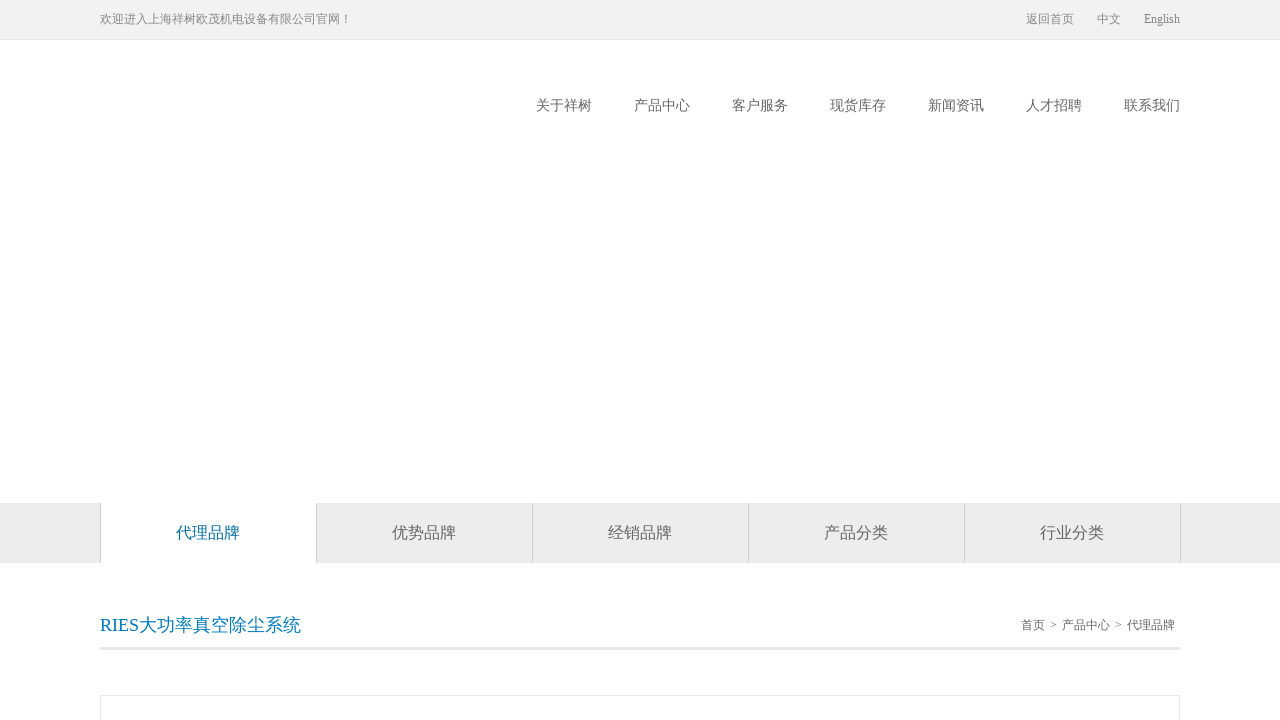

--- FILE ---
content_type: text/html; Charset=gb2312
request_url: http://www.xs-eurtrade.com/pro_details.aspx?cid=1&id=201
body_size: 434
content:
<html><head><meta http-equiv="Content-Type" content="text/html; charset=gb2312" /><meta http-equiv="pragma" content="no-cache" /><meta http-equiv="cache-control" content="no-store" /><meta http-equiv="Connection" content="Close" /><script>function JumpSelf(){	self.location="/pro_details.aspx?cid=1&id=201&WebShieldSessionVerify=TDscDb9d8WbC4VUrPqPo";}</script><script>setTimeout("JumpSelf()",700);</script></head><body></body></html>

--- FILE ---
content_type: text/html; Charset=gb2312
request_url: http://www.xs-eurtrade.com/pro_details.aspx?cid=1&id=201&WebShieldSessionVerify=TDscDb9d8WbC4VUrPqPo
body_size: 390
content:
<html><head><meta http-equiv="Content-Type" content="text/html; charset=gb2312" /><meta http-equiv="pragma" content="no-cache" /><meta http-equiv="cache-control" content="no-store" /><meta http-equiv="Connection" content="Close" /><script>function JumpSelf(){	self.location="/pro_details.aspx?cid=1&id=201";}</script><script>setTimeout("JumpSelf()",700);</script></head><body></body></html>

--- FILE ---
content_type: text/html; charset=utf-8
request_url: http://www.xs-eurtrade.com/pro_details.aspx?cid=1&id=201
body_size: 17501
content:


<!DOCTYPE html PUBLIC "-//W3C//DTD XHTML 1.0 Transitional//EN" "http://www.w3.org/TR/xhtml1/DTD/xhtml1-transitional.dtd">
<html xmlns="http://www.w3.org/1999/xhtml">
<head>
<meta http-equiv="Content-Type" content="text/html; charset=utf-8" />
<title>RIES大功率真空除尘系统-产品中心-上海祥树欧茂机电设备有限公司</title>
<link rel="shortcut icon" href="favicon.png"/> 
<link rel="stylesheet" type="text/css" href="css/public.css?v=1.0" />
<script type="text/javascript" src="js/jquery.min.js"></script>
<script src="js/jquery.SuperSlide.2.1.1.js" type="text/javascript"></script>

</head>

<body>

<script src="https://res.zvo.cn/translate/translate.js"></script>
<script type="text/javascript">
    $(function () {
        $(window).scroll(function () {
            //Header Main
            if ($(window).scrollTop() > 35) {
                $(".top").addClass("fixed");

            } else {
                $(".top").removeClass("fixed");
            }
        })

        $(".top_r li").hover(function () {
            var id = $('img', this).attr("id");
            $('img', this).attr("src", "images/" + id + "s.png");
            $(this).find("a").css("color", "#007cc2")
        }, function () {
            var id = $('img', this).attr("id");
            $('img', this).attr("src", "images/" + id + ".png");
            $(this).find("a").css("color", "#666")
        })


    })
</script>

<div class="header">
     <div class="header_main">
          欢迎进入上海祥树欧茂机电设备有限公司官网！
          <p>
             <a href="index.aspx" class="open"><img src="images/jian_2.png">返回首页</a>
             <a class="ignore" href="javascript:translate.changeLanguage('chinese_simplified');" class="cur">中文</a>
             <a class="ignore" href="javascript:translate.changeLanguage('english');" style="background:none; padding:0 0 0 10px">English</a>
          </p>
     </div>
</div>

<div class="top">
     <div class="top_main">
          <div class="top_l">
                <a href="index.aspx"><img src="images/logo.jpg" title="上海祥树欧茂机电设备有限公司" alt="上海祥树欧茂机电设备有限公司" /></a>
          </div>
          
          <div class="top_r">
               <ul>
                   <li><a href="about.aspx"><img src="images/ico_1.png" id="ico_1"/><span>关于祥树</span></a></li>
                   <li><a href="acting_brand.aspx"><img src="images/ico_2.png" id="ico_2"/><span>产品中心</span></a></li>
                   <li><a href="order.aspx"><img src="images/ico_3.png" id="ico_3"/><span>客户服务</span></a></li>
                   <li><a href="inventory.aspx"><img src="images/ico_4.png" id="ico_4"/><span>现货库存</span></a></li>
                   <li><a href="news.aspx"><img src="images/ico_5.png" id="ico_5"/><span>新闻资讯</span></a></li>
                   <li><a href="recruitment.aspx"><img src="images/ico_6.png" id="ico_6"/><span>人才招聘</span></a></li>
                   <li style="margin:0 0 0 21px"><a href="contact.aspx"><img src="images/ico_7.png" id="ico_7"/><span>联系我们</span></a></li>
               </ul>
          </div>
     </div>
</div>


<div class="ban brand_ban">
     <div class="ban_txt">
          <div class="txt_con">
              <h2 data-scroll-reveal="enter bottom">产品中心</h2>
              <p data-scroll-reveal="enter bottom after 0.2s">专业从事各种国外中高端的工控自动化产品的<br />
进口贸易与工程服务</p>
          </div>
     </div>
</div>

<div class="pro_nav">
     <ul class="nav" >
         <li><a href="acting_brand.aspx?cid=1" class="cur">代理品牌</a></li>
         <li><a href="advantage_brand.aspx?cid=2">优势品牌</a></li>
         <li><a href="distribution_brand.aspx?cid=3">经销品牌</a></li>
         <li><a href="pro_classification.aspx?cid=4">产品分类</a></li>
         <li class="curr"><a href="classification.aspx?cid=5">行业分类</a>
             <div class="submenu">
                 <ul>
                   
                 </ul>
             </div>
         </li>
         <div class="clear"></div>
     </ul>
</div>

<div class="details_con">
      <h1>RIES大功率真空除尘系统<span><a href="index.aspx">首页</a>><a href="javascript:void(0)">产品中心</a>><a href="#">代理品牌</a></span></h1>
      
      <div class="details_main">
           <dl>
               <dt>
                   <img width="260" height="194" src="A_UpLoad/upload_pic/20210511/20210511102855_3948.jpg" />
               </dt>
               <dd>
                   <h2>品牌简介</h2>
                   <p>
                  RIES 公司于 1980 年成立于瑞士的 Hinwil。并且于 1988 年在德国成立第一家国外分
公司：P  Ries GmbH。主要为不同的制造公司提供独特的大功率工业真空和抽气装置。其
中包括各种研磨和切割机制造商以及专用于包装和制药行业的专用机械制造商。上海祥树欧茂机电设备有限公司是RIES公司在中国的唯一总代理。
                   </p>
               </dd>
           </dl>
           
           <div class="details_txt">
                <strong>产品型号持续更新中：（品牌型号众多，列出仅为一部分型号，未列出型号，欢迎在线咨询。）</strong><br />
RIES 1400 A2<br />
RIES 1400 ALS<br />
RIES 2000 ALS<br />
RIES 2000/3 ALS<br />
RIES 2104/3 ALS<br />
RIES 4104 ALS<br />
RIES 4000/3 ALS<br />
RIES 4104/3 ALS<br />
RIES 2000/3 ATE<br />
RIES 2104/3 ATE<br />
RIES 4000/3 ATE+FE<br />
RIES 1400 GLS B<br />
RIES 4000/3 GLS BS<br />
RIES 2000 KLS<br />
RIES 2000/3 KLS Pharma<br />
RIES 1400 LS<br />
RIES 200 AA<br />
RIES 200 GLS B<br />
RIES OLS 7<br />
RIES 500 D/240<br />
RIES 500 D/250 X<br />
RIES 240 D SV<br />
<br />
    
           </div>
           
           <h3>产品图片</h3>
           
           <div class="scroll_1">

               
                     <div id="div1" class="picScroll_1">
                            <ul>
                               
                                       <li><a href="javascript:;"><img src="A_UpLoad/upload_pic/20240807/20240807142834_7332.png" /></a></li>
                                  
                                       <li><a href="javascript:;"><img src="A_UpLoad/upload_pic/20240807/20240807142849_2667.png" /></a></li>
                                  
                                       <li><a href="javascript:;"><img src="A_UpLoad/upload_pic/20240807/20240807142903_5758.png" /></a></li>
                                  
                                       <li><a href="javascript:;"><img src="A_UpLoad/upload_pic/20240807/20240807142917_2867.png" /></a></li>
                                  
                                       <li><a href="javascript:;"><img src="A_UpLoad/upload_pic/20240807/20240807142933_0834.png" /></a></li>
                                  
                                       <li><a href="javascript:;"><img src="A_UpLoad/upload_pic/20240807/20240807142956_3250.png" /></a></li>
                                  
                                       <li><a href="javascript:;"><img src="A_UpLoad/upload_pic/20240807/20240807143015_0118.png" /></a></li>
                                  
                                       <li><a href="javascript:;"><img src="A_UpLoad/upload_pic/20240807/20240807143027_9390.png" /></a></li>
                                  
                            </ul>
                            <a class="prev"></a>
                            <a class="next"></a>
                    </div>
                </div>
				<script type="text/javascript">				    jQuery(".picScroll_1").slide({ mainCell: "ul", autoPlay: true, effect: "leftLoop", vis: 5, scroll: 1, autoPage: true });</script>

           
           
           
           
           
           
           
           
           
      
      </div>

</div>





<div class="foot">
     <div class="foot_con">
          <div class="foot_l">
               <img src="images/foot_logo.png" />
               <h2>
                  快速询价：
<span>17717956927</span>
               </h2>
               <p>
                  地址：上海市闵行区颛桥镇都会路2338号121栋<br />
销售服务传真：021-62323893
               </p>
          </div>
          
          <ul style="width:120px">
              <h3><a href="about.aspx">关于祥树</a></h3>
              <table width="100%" cellpadding="0" cellspacing="0">
                      <tr>
                        <td width="55%"><a href="about.aspx?#about_top">公司简介</a></td>
                        <td width="45%" align="right"><a href="about.aspx?#Qualification">组织机构</a></td>
                      </tr>
                      <tr>
                        <td><a href="about.aspx?#Speech">总裁致辞</a></td>
                        <td align="right"><a href="about.aspx?#Development_con">发展历程</a></td>
                      </tr>
                      <tr>
                        <td><a href="about.aspx?#c">企业文化</a></td>
                        <td align="right"></td>
                      </tr>

                      
              </table>

          </ul>
          
          
          <ul>
             <h3><a href="acting_brand.aspx">产品中心</a></h3>
             <li><a href="acting_brand.aspx?cid=1">代理品牌</a></li>
             <li><a href="advantage_brand.aspx?cid=2">优势品牌</a></li>
             <li><a href="distribution_brand.aspx?cid=3">经销品牌</a></li>
             <li><a href="pro_classification.aspx?cid=4">产品分类</a></li>
             <li><a href="industry.aspx?cid=5">行业分类</a></li>
          </ul>
          
          <ul>
             <h3><a href="order.aspx">客户服务</a></h3>
             <li><a href="order.aspx?cid=558">订单查询</a></li>
             <li><a href="problem.aspx?cid=559">常见问题</a></li>
          </ul>
          
          <ul>
             <h3><a href="news.aspx">新闻资讯</a></h3>
             <li><a href="news.aspx?cid=562">公司新闻</a></li>
             <li><a href="news.aspx?cid=563">员工生活</a></li>
             <li><a href="news.aspx?cid=564">展会信息</a></li>
          </ul>
          
          <ul>
             <h3><a href="recruitment.aspx">人才招聘</a></h3>
             <li><a href="recruitment.aspx?cid=566">招聘岗位</a></li>
             <li><a href="system.aspx?cid=567">福利制度</a></li>
          </ul>
          
          <ul class="ul_r">
              <img src="images/er.png?v=1.1" />
          </ul>
 
     </div>
</div>

<div class="bottom_1">
     <div class="bottom_con">
          Copyright © 上海祥树 All Rights Reserved. 版权所有  <a href="https://beian.miit.gov.cn/" target="_blank">沪ICP备17020585号-1</a>  技术支持：<a href="http://www.cn7080.com" target="_blank">上海网站制作公司</a>
		  
		  
          
          <div id="share">
              <div class="bdsharebuttonbox bdshare-button-style0-16" data-bd-bind="1495173187319">
                    <a href="javascript:void(0)" class="bds_tsina" data-cmd="tsina" title="分享到新浪微博"></a>
                    <a href="javascript:void(0)" class="bds_weixin" data-cmd="weixin" title="分享到微信"></a>
                    <a href="javascript:void(0)" class="email"></a>
              </div>
          </div>
          
          <script>              window._bd_share_config = { "common": { "bdSnsKey": {}, "bdText": "", "bdMini": "2", "bdMiniList": false, "bdPic": "", "bdStyle": "0", "bdSize": "16" }, "share": {} }; with (document) 0[(getElementsByTagName('head')[0] || body).appendChild(createElement('script')).src = 'http://bdimg.share.baidu.com/static/api/js/share.js?v=89860593.js?cdnversion=' + ~(-new Date() / 36e5)];
          </script>
          
     </div>
</div>

<script src="js/scrollreveal.js"></script> 
<script>
    (function () {
        window.scrollReveal = new scrollReveal({ reset: false, move: '30px' });
    })();
</script>

<script>var _hmt = _hmt || []; (function () { var hm = document.createElement("script"); hm.src = "https://hm.baidu.com/hm.js?2c7121ff05d870fcdd92d19901fe5c54"; var s = document.getElementsByTagName("script")[0]; s.parentNode.insertBefore(hm, s); })();</script>

<script>
    //translate.ignore.tag.push('img'); //翻译时追加上自己想指定忽略的tag标签，凡是在这里面的，都不进行翻译。
    //translate.ignore.class.push('test');	//翻译时指定忽略的class name，凡是class name 在这里面的，都不进行翻译。如果不设置默认只有 ignore 这一个
    //var documents = [];
    //documents.push(document.getElementById('ajax'));
    //documents.push(document.getElementById('test2'));
    //documents.push(document.getElementById('test3'));
    //translate.setDocuments(documents); //指定要翻译的元素的集合,可传入一个或多个元素。如果不设置，默认翻译整个网页
    //translate.setAutoDiscriminateLocalLanguage();	//设置用户第一次用时，自动识别其所在国家的语种进行切换
    //translate.language.setLocal('chinese_simplified'); //设置本地语种（当前网页的语种）。如果不设置，默认就是 'chinese_simplified' 简体中文。 可填写如 'english'、'chinese_simplified' 等，具体参见文档下方关于此的说明
    translate.language.setUrlParamControl(); //url参数后可以加get方式传递 language 参数的方式控制当前网页以什么语种显示
    translate.listener.start();	//开启html页面变化的监控，对变化部分会进行自动翻译。注意，这里变化区域，是指使用 translate.setDocuments(...) 设置的区域。如果未设置，那么为监控整个网页的变化
    translate.execute(); //执行翻译初始化操作，显示出select语言选择
</script>
<style>
#translate{display:none;}

.return_main{width:86px;position: fixed;right: 5px;bottom: 50px;z-index: 10;}
.return_main a{ background-color: #364150; border-bottom:1px solid #555B63;display:block;color: #fff;font-size:14px; text-align:center; color:#fff; padding:5px 0 12px;}
.return_main a img{max-width: 100%;margin: 10px auto 4px;display: block;}
.return_main a:hover{ background-color:#007cc2;}
.return_main a span{ display:block; margin-top:8px}
.return_main a.cart:hover .code{display:block;}
.return_main a.cart{ position:relative}
.return_main .btn_top {display:block;-webkit-transition:all 0s ease-in-out;-moz-transition:all 0s ease-in-out;-o-transition:all 0s ease-in-out;transition:all 0s ease-in-out;background-color:#364150; border:none; padding:12px 0; height:inherit}
.return_main .code {display:none;position:absolute;left:-162px;bottom:0px;width:160px;height:160px;background:url(/images/weixin.jpg?v=1.0);border: 1px solid #D9D9D9;}
.return_main .code i {width:8px;height:15px;position:absolute;top:120px;right:-8px;background-image:url(/images/trangle-right-suspension.png);background-repeat:no-repeat;}


#btn_tel:hover .tel_info{display:flex;}
#btn_tel .tel_info {display:none;position:absolute;left:-162px;top:0px;width:160px;height:82px;border: 1px solid #364150;background-color: #364150;align-items: center;justify-content: center; font-size:16px;line-height: 24px;}
</style>



<div class="return_main">
    <a href="javascript:void(0)" id="btn_tel"><img src="/images/telephone1.png" />电话咨询<div class="tel_info">手机<br />17717956927</div></a>
    <a href="javascript:void(0)" class="online"><img src="/images/speech_balloon1.png" />在线沟通</a>
    <a href="javascript:void(0)" class="cart"><img src="/images/qr_code1.png" />微信聊天<div class="code"><i></i></div></a>   
    <a href="javascript:void(0)" class="btn_top" ><img src="/images/up_arrow.png" height="13"/></a>
</div>


<script type="text/javascript">

    /*回到顶部*/
    $(function () {

        $(".btn_top").hide();
        $(".btn_top").on("click", function () {
            $('html, body').animate({ scrollTop: 0 }, 300);
            return false;
        })
        $(window).bind('scroll resize', function () {
            if ($(window).scrollTop() <= 300) {
                $(".btn_top").slideUp();
            } else {
                $(".btn_top").slideDown();
            }
        })

        $(".online").on("click", function () {
            var openUrl = "https://affim.baidu.com/unique_40856779/chat?siteId=18133669&userId=40856779&siteToken=2c7121ff05d870fcdd92d19901fe5c54"; //弹出窗口的url
            var iWidth = 800; //弹出窗口的宽度;
            var iHeight = 680; //弹出窗口的高度;
            var iTop = (window.screen.availHeight - 30 - iHeight) / 2; //获得窗口的垂直位置;
            var iLeft = (window.screen.availWidth - 10 - iWidth) / 2; //获得窗口的水平位置;
            window.open(openUrl, "", "height=" + iHeight + ", width=" + iWidth + ", top=" + iTop + ", left=" + iLeft);
        })
    })

</script>




</body>
</html>


--- FILE ---
content_type: text/css
request_url: http://www.xs-eurtrade.com/css/public.css?v=1.0
body_size: 5870
content:
@charset "utf-8";
/* CSS Document */
body{
font-family:"微软雅黑";font-size:12px;font-weight:normal;color:#333;margin:0px;padding:0px; background:#fff; overflow-x:hidden}
p,form,h1,h2,h3,h4,h5,h6,input,dl,dd,table,td,input,ul,li{margin:0px;padding:0px;}
ul,ol{margin:0px;padding:0px;list-style-type:none;}
img{border:none;}
li{ list-style:none}
a{color:#666;text-decoration:none;-webkit-transition:all ease-in-out 200ms;transition:all ease-in-out 200ms;}
a:hover{ color:#007cc2}
.clear{clear:both;}
h1,h2,h3,h4,h5,h6{ font-weight:normal}

.header{ background-color:#f2f2f2; height:39px;min-width:1080px; border-bottom:1px solid #e6e6e6; line-height:39px; color:#888}
.header_main{ max-width:1080px; margin:0 auto}
.header_main p{ float:right}
.header_main p a{ color:#888; background:url(../images/shu.jpg) no-repeat right; padding:0 10px}
.header_main p a:hover,.header_main p .cur{ color:#007cc2}

.top{ background-color:#fff; border-bottom:1px solid #fff; width:100%;-webkit-transition:all ease-in-out 200ms;transition:all ease-in-out 200ms;}
.top.fixed{position: fixed;left: 0;top: 0;z-index: 11;  border-bottom:1px solid #ededee}
.top_main{ max-width:1080px; margin:0 auto; overflow:hidden; padding:27px 0}
.top_l{ float:left; margin-top:5px; width:343px}
.top_r{ float:right; width:665px}
.top_r ul{ overflow:hidden}
.top_r li{ float:left; text-align:center; margin:0 21px}
.top_r li a{ float:left; font-size:14px; color:#666}
.top_r li span{ display:block; margin-top:8px}
.top_r li img{ height:22px}


.ls_banner {width:100%;height:545px;position:relative;overflow:hidden;min-width:1080px; }
.ls_banner .ls_bgSet{position:relative;}
.ls_banner .ls_bgSet li{position:absolute;width:100%;height:545px;display:none}
.ls_banner .ls_imgSet{position:absolute;width:998px;left:50%;margin-left:-500px;}

.ls_banner .ls_imgSet .ls_1_1{position:absolute;left:660px;top:205px;}
.ls_banner .ls_imgSet .ls_1_2{position:absolute;left:660px;top:264px}

.ls_banner .ls_menuWrap{position:absolute;width:1000px;left:50%;margin-left:-500px;}
.ls_banner .ls_menuWrap .ls_menuSet{position:absolute;width:100%;top:500px; left:0px; text-align:center;font-size:0}
.ls_banner .ls_menuWrap .ls_menuSet li{cursor:pointer;margin:0 5px; display:inline;}

.ls_menuWrap li a{width:18px; height:18px; display:inline-block; margin:0 1px; position:relative;}
.ls_menuWrap li a b{width:8px; height:8px; overflow:hidden; display:inline-block; position:absolute; top:50%; left:50%; margin:-4px 0 0 -4px; background:#e5e5e5; background:rgba(0,0,0,.2); -webkit-border-radius:50%; -moz-border-radius:50%; -ms-border-radius:50%; border-radius:50%; -webkit-transition:all .2s ease-in-out; -moz-transition:all .2s ease-in-out; -ms-transition:all .2s ease-in-out; transition:all .2s ease-in-out; -webkit-transform:translate3d(0,0,0); -moz-transform:translate3d(0,0,0); -ms-transform:translate3d(0,0,0); transform:translate3d(0,0,0);}
.ls_menuWrap li a:hover b,.ls_menuWrap li a.current b{background:#008cd6; -webkit-transform:scale(1.5); -moz-transform:scale(1.5); -ms-transform:scale(1.5); transform:scale(1.5);}

.announcement{ border-bottom:1px solid #e0e0e0; height:51px; line-height:51px;min-width:1080px;}
.announcement_main{ max-width:1080px; margin:0 auto; overflow:hidden}
.annou_l{ float:left; font-size:14px; color:#007cc2}
.annou_r{ float:right; overflow:hidden; color:#777; width:1022px}
.annou_r li{ float:left; width:320px; margin-right:30px}
.annou_r li a{ color:#777; background:url(../images/yuan.png) no-repeat left; padding-left:13px}
.annou_r li a:hover,.news_main ul li a:hover{ color:#007cc2}
.annou_r li span{ float:right}

.news_main{ max-width:1080px; min-width:1080px; margin:0 auto; padding:40px 0; overflow:hidden}
.news_main dl{ border:1px solid #d6d6d6; float:left; width:346px; margin-right:18px; border-radius:5px}
.news_main dl h2,.order_tab h3{ border-bottom:1px solid #efefef; height:33px; line-height:33px; font-size:16px; color:#007cc2; padding:0 20px; background:url(../images/bak.png) repeat-x left;border-top-left-radius: 5px;border-top-right-radius: 5px;}
.news_main dl h2 a,.order_tab h3 a{ float:right; font-size:12px; color:#888;}
.news_main dl h2 a:hover,.order_tab h3 a:hover{ color:#007cc2}
.news_main .dl_r{ float:right; margin:0}
.news_main ul{ padding:10px 20px 10px}
.news_main ul li{ height:35px; line-height:35px; border-bottom:1px dashed #cfcfcf}
.news_main ul li a{ color:#777}
.news_main ul li span{ float:right; color:#b3b3b3}
.news_main ul .b_none{ border:none}
.dl_r table,.order_tab table{ padding:34px 20px 22px}
.dl_r input,.order_tab input{-moz-box-shadow:0px -2px 1px #cecccd; -webkit-box-shadow:0px -2px 1px #cecccd; box-shadow:0px -2px 1px #cecccd; border:none; outline:none; border:1px solid #d6d6d6; border-radius:5px; padding:6px 10px; margin-left:15px}
.dl_r td,.order_tab td{ padding-bottom:17px; color:#777}
.dl_r td a,.order_tab td a{ background:url(../images/sub.png) no-repeat left; width:105px; height:34px; display:block; text-align:center; color:#fff; line-height:34px; margin-left:15px; font-size:14px}

.about{ background-color:#f4f4f4; min-width:1080px;}
.about_con{ max-width:1080px; margin:0 auto; padding:50px 0}
.about_con h2{ background-color:#fff; height:72px; width:90px; border-radius:90px; text-align:center; padding-top:18px; border:14px solid #e4e4e4; display:table; margin:0 auto}
.about_con li{ float:left; min-width:118px; text-align:center; margin-right:78px;-webkit-transition:all .2s linear;transition:all .2s linear}
.about_con li h3{ font-size:16px; color:#555; margin-top:10px;}
.about_con li h3 span{ display:block; font-size:12px; color:#888; margin-top:4px}

.about_con li:hover{-webkit-transform:translate3d(0,-4px,0);transform:translate3d(0,-4px,0)}
.about_con li:hover h2{ background-color:#007cc2; border-color:#007cc2}

.slideTxtBox{ max-width:1080px; min-width:1080px; margin:40px auto; overflow:hidden; border:1px solid #ddd; border-left:none}
.slideTxtBox .hd{ float:left; width:277px; background-color:#f0f6f9; border:2px solid #007cc2; border-right:none}
.slideTxtBox .hd ul li{cursor:pointer; height:43px; border-bottom:1px solid #fff; padding-left:20px; line-height:43px; font-size:14px; color:#555; border-right:1px solid #ddd;border-top:1px solid #f0f6f9; }
.slideTxtBox .hd ul li.on{ background-color:#fff; color:#007cc2; border-right:1px solid #fff;border-bottom:1px solid #ddd;border-top:1px solid #ddd;}

.slideTxtBox .bd{ float:right; width:751px; padding:35px 21px 0 20px }
.slideTxtBox .bd ul{ overflow:hidden}
.bd_l{ float:left; overflow:hidden; width:375px; margin-top:30px}
.bd_l li{ float:left}
.bd_l li a{ padding:6px 12px; border:1px solid #ddd; float:left; margin:0 10px 10px 0;color: #757575;}
.bd_l li a:hover{ background-color:#007cc2; color:#fff}
.bd_r{ float:right; width:339px}
.bd_r h2{ font-size:14px; color:#757579; padding-bottom:10px; border-bottom:1px solid #ddd; margin-bottom:25px}
.bd_r dl{ overflow:hidden;}
.bd_r dt{ text-align:center; width:105px; float:left;-webkit-transition:all ease-in-out 200ms;transition:all ease-in-out 200ms; margin-right:8px; margin-bottom:20px}
.bd_r dt img{ border:1px solid #e4e4e4; width:105px; height:96px}
.bd_r dt span{ display:block; font-size:11px; margin-top:3px}
.bd_r dt:hover img{ border:1px solid #007cc2}

.brand{ background-color:#f4f4f4; min-width:1080px}
.brand_main{ max-width:1080px; margin:0 auto; padding:40px 0 20px}

.slideTxtBox_1 .hd{ position:relative}
.slideTxtBox_1 .hd ul{ overflow:hidden; border-bottom:1px solid #d6d6d6; margin-bottom:40px}
.slideTxtBox_1 .hd ul li{ float:left; margin:0 30px 0 0; cursor:pointer; font-size:16px; color:#666; padding-bottom:15px }
.slideTxtBox_1 .hd ul li.on{ border-bottom:2px solid #007cc2; color:#007cc2}
.slideTxtBox_1 .input_r{ position:absolute; right:0; top:-3px}
.slideTxtBox_1 .input_r input{ border:none; outline:none; font-family:"微软雅黑"; padding:7px 10px; border:1px solid #e0e0e0; font-size:12px; float:left; width:180px}
.slideTxtBox_1 .input_r input:focus{
transition:border linear .2s,box-shadow linear .2s;
-moz-transition:border linear .2s,-moz-box-shadow linear .2s;
-webkit-transition:border linear .2s,-webkit-box-shadow linear .2s;
border-color:#007cc2;
}
.slideTxtBox_1 .input_r .sub{ background:#007cc2 url(../images/ser.png) no-repeat center; border:none; padding:0; width:32px; height:32px}
.slideTxtBox_1 .bd ul li{ float:left; background-color:#fff; text-align:center; margin-right:24px; width:250px; margin-bottom:27px;-webkit-transition:all .2s linear;transition:all .2s linear; border:1px solid #e6e6e6}
.slideTxtBox_1 .bd ul .li_r{ margin-right:0}
.slideTxtBox_1 .bd ul li img{ width:250px; height:187px}
.slideTxtBox_1 .bd ul li span{ display:block; font-size:15px; height:40px; line-height:40px}
.slideTxtBox_1 .bd ul li:hover{z-index:2;
	-webkit-box-shadow:0 15px 30px rgba(0,0,0,0.1);
	box-shadow:0 15px 30px rgba(0,0,0,0.1);
	-webkit-transform:translate3d(0,-2px,0);
	transform:translate3d(0,-2px,0);border:1px solid #dedede}
	
	
	
.slideTxtBox_1 .bd ul.c6 li{ float:left; background-color:#fff; text-align:center; margin-right:10px; width:168px; margin-bottom:27px;-webkit-transition:all .2s linear;transition:all .2s linear; border:1px solid #e6e6e6}
.slideTxtBox_1 .bd ul.c6 li img{ width:168px; height:100px}
.slideTxtBox_1 .bd ul.c6 .li_r{ margin-right:0}
	
	
.slideTxtBox_1 .bd h4{ text-align:center; margin:20px 0; }
.slideTxtBox_1 .bd h4 a{ padding:7px 23px; border:1px solid #b2b2b2}
.slideTxtBox_1 .bd h4 a:hover{ color:#fff; background-color:#007cc2; border:1px solid #007cc2}



.customer{ max-width:1080px; margin:0 auto; min-width:1080px; padding:40px 0 60px}
.customer h1{border-bottom:1px solid #d6d6d6; padding-bottom:14px; margin-bottom:35px}
.customer h1 span{border-bottom:2px solid #007cc2; color:#007cc2; padding-bottom:13px; font-size:18px; }
.customer h1 a{ float:right; font-size:12px; position:relative; top:8px}

.scroll{ width:100%; background-color:#fff; }
.picScroll{ position:relative;padding-left:70px }
.picScroll ul{overflow:hidden; zoom:1; }
.picScroll ul li{ float:left;width:171px; display:inline; border:1px solid #dcdcdc;margin: 0 19px 0 0;transition: all 0.3s ease-out 0s;}
.picScroll .prev{position:absolute;  left:0px; top: 15px; display:block; width:34px; height:34px; overflow:hidden; background:url(../images/left.jpg) no-repeat left ; cursor:pointer;  }
.picScroll .next{ position:absolute; right:0px; top: 15px; display:block; width:34px; height:34px; overflow:hidden; background:url(../images/right.jpg) no-repeat right; cursor:pointer; }


.foot{ background-color:#f0f0f0; min-width:1080px;}
.foot_con{ max-width:1080px; min-width:1080px; margin:0 auto; padding:55px 0; overflow:hidden}
.foot_l{ float:left; line-height:20px; color:#777;margin-right:20px}
.foot_l h2{ font-size:16px; color:#777; margin:12px 0}
.foot_l h2 span{ display:block; font-size:24px; color:#007cc2; margin-top:8px}
.foot_con ul{ float:left; padding:0 22px; border-left:1px solid #dcdcdc; min-height:149px }
.foot_con h3 a{ font-size:14px; color:#333}
.foot_con h3{ margin-bottom:10px}
.foot_con ul li a,.foot_con ul td a{ line-height:24px; color:#777}
.foot_con .ul_r{ float:right; padding:0 0 0 22px}
.foot_con ul a:hover{ color:#007cc2}

.bottom_1{ background-color:#e0e0e0; color:#666; line-height:74px; height:74px; min-width:1080px}
.bottom_con{ max-width:1080px; margin:0 auto}

#share{ float:right; overflow:hidden; margin-top:25px}
#share a{ width: 34px !important;height: 34px;  margin: 0px 0px 0 15px; border-radius:34px; float:left; padding:0}
#share a.bds_tsina{ background:#b4b4b4 url(../images/share_img_1.png) no-repeat center;background-size:18px 15px}
#share a.bds_weixin{ background:#b4b4b4 url(../images/share_img_2.png) no-repeat center;background-size:18px 16px}
#share a.email{ background:#b4b4b4 url(../images/share_img_3.png) no-repeat center; }
#share a:hover{ background-color:#007cc2}

.ban{ height:360px; min-width:1080px;display: table; width:100%}
.ab_ban{ background:url(../images/ab_ban.jpg) no-repeat center center}
.ban_txt{vertical-align: middle;display: table-cell;}
.txt_con{ max-width:1080px; margin:0 auto; color:#fff; }
.txt_con h2{font-size:36px}
.txt_con p{ font-size:16px; line-height:28px; width:320px; margin-top:10px}

.ab_nav{ background-color:#ededed; height:60px; line-height:60px; font-size:16px; color:#666; min-width:1080px}
.ab_nav_con{ max-width:1080px; margin:0 auto}
.ab_nav_con p{ margin-left:-5px}
.ab_nav p a{ padding:0 5px}

.about_top,.Speech_main,.Development_con,.Qualification{ max-width:1080px; min-width:1080px; margin:0 auto; padding:80px 0}
.about_top h1,.Speech_main h1,.Development_con h1,.Qualification h1,.Acting_main h1,.order_main h1{ font-size:24px; color:#333; text-align:center; margin-bottom:35px}
.about_top h1 span,.Speech_main h1 span,.Development_con h1 span,.Qualification h1 span,.Acting_main h1 span,.order_main h1 span{ display:block; font-size:16px; color:#006eaa}

.about_t_con{ overflow:hidden; background-color:#f4f4f4}
.about_c_l{ float:left; width:665px}
.slideBox{ position:relative;}
.slideBox .prev,
.slideBox .next{ position:absolute; left:0; top:50%; margin-top:-25px; display:block; width:60px; height:59px; filter:alpha(opacity=70);opacity:0.7;   }
.slideBox .prev{ background:url(../images/prev.jpg) no-repeat left}
.slideBox .next{ background:url(../images/next.jpg) no-repeat right; right:0; left:initial}
.slideBox .prev:hover,
.slideBox .next:hover{ filter:alpha(opacity=100);opacity:1;  }
.slideBox{ position:relative}
.slideBox p{ width:100%; height:46px; line-height:46px; font-size:20px; text-align:center;}



.about_c_r{/* float:right; width:415px;*/ width:100%}
.about_c_r p{ font-size:14px; line-height:25px; color:#666; padding:30px; /*height:420px; overflow:hidden*/}

.Speech{ background-color:#f4f4f4;font-size:14px; line-height:24px; color:#666; min-width:1080px}
.Speech_main h2{ text-align:center; font-size:14px;margin-bottom:40px; line-height:26px;}
.Speech_main li{ background-color:#fff; border:1px solid #ddd; border-radius:5px; width:272px; height:289px; padding:30px; float:left; margin-right:39px;-webkit-transition:all .2s linear;transition:all .2s linear }
.Speech_main .li_r,.li_r{ float:right; margin:0}
.Speech_main li:hover{z-index:2;
	-webkit-box-shadow:0 15px 30px rgba(0,0,0,0.1);
	box-shadow:0 15px 30px rgba(0,0,0,0.1);
	-webkit-transform:translate3d(0,-2px,0);
	transform:translate3d(0,-2px,0)}

/*发展历程*/
.Development_con{ padding:80px 0 0}
.mod18{position:relative;}
.mod18 .btn{position:absolute;cursor:pointer;z-index:99;}
.mod18 .prev{left:0px;background:url(../images/de_l.png) no-repeat;}
.mod18 .prev:hover{background:url(../images/de_l_hover.png) no-repeat;}
.mod18 #prev,.mod18 #next{top:27px;width:37px;height:37px; z-index:999}
.mod18 #prevTop{ background:none}
.mod18 #nextTop{background:none}
.mod18 .next{right:0px;background:url(../images/de_r.png) no-repeat;}
.mod18 .next:hover{right:0px;background:url(../images/de_r_hover.png) no-repeat;}
.mod18 li{float:left;}

.mod18 .picBox{width:820px; height:94px;position:relative;overflow:hidden; margin:50px auto}
.mod18 .picBox ul{position:absolute; left:0;}
.mod18 .picBox li{width:820px;overflow:hidden;  }
.mod18 .picBox li h2{ font-size:18px; color:#007cc2; margin-bottom:10px}
.mod18 .picBox li p{ font-size:14px; color:#666}


.mod18 .listBox{width:950px;height:99px;margin:0 auto;position:relative;overflow:hidden;background:url(../images/bor.png) repeat-x center}
.mod18 .listBox ul{height:94px;position:absolute; }
.mod18 .listBox li{width:190px;height:94px;cursor:pointer;position:relative; text-align:center}
.mod18 .listBox li b{ font-weight:normal; font-size:16px; color:#606060; display:block; padding-top:8px}
.mod18 .listBox img{ padding-top:33px}
.mod18 .listBox .on img{display:none}
.mod18 .listBox .on{background:url(../images/dev_img_bak.png) center top no-repeat;}
.mod18 .listBox .on b{ color:#fff; padding-top:29px; position:relative;left:0px; font-size:25px}

.Speech_main h3{ font-size:24px; color:#fff; text-align:center; width:175px; height:120px; border-radius:175px; background-color:#92bed6; padding-top:55px; line-height:30px;  display:table; margin:0 auto 30px}
.Speech_main td{ font-size:14px; line-height:24px}

.Qualification ul{ overflow:hidden}
.Qualification li{ float:left; background-color:#fff; text-align:center; font-size:14px; color:#777; border:1px solid #dedede; width:348px; padding-top:18px; margin-right:15px; margin-bottom:15px}
.Qualification .li_r{ float:right; margin-right:0}
.Qualification li span{ display:block; height:50px; line-height:50px}
.Qualification li img{height:180px;}

.pro_nav{ background-color:#ededed}
.pro_nav>ul{ max-width:1080px; margin:0 auto; height:60px; line-height:60px;border-right:1px solid #cfcfcf;}

.nav>li{ float:left; width:20%; text-align:center;position:relative}
.nav>li>a{ float:left; font-size:16px; color:#666; border-left:1px solid #cfcfcf; width:99.7%; /*border-left:1px solid #cfcfcf;*/}

.nav li .submenu{ position:absolute; top:60px;  display:none; background:#fff; left:0px; width:99.7%; border:1px solid #cfcfcf; z-index:99 }

.nav li .submenu li a{ color:#666; font-size:12px; display:block; border-bottom:1px dashed #c2c2c2; height:30px; line-height:30px }
.nav li .submenu li a:hover{ color:#007cc2; border-right:none}
.nav li a.cur,.nav li a:hover{ color:#006eaa; background-color:#fff; }


.Acting_main{ max-width:1080px; min-width:1080px; margin:0 auto; padding:0px 0; }
.Brand_con dl{ border:1px solid #e0e0e0;width: 250px;text-align: center;margin-right: 24px;margin-bottom: 27px; float:left;-webkit-transition:all .2s linear;}
.Brand_con .dl_r{ margin-right:0}
.Brand_con dl img {width: 250px;height: 187px;}
.Brand_con dl span {display: block;font-size: 15px; height: 40px;line-height: 40px;}
.Brand_con dl:hover{z-index:2;
	-webkit-box-shadow:0 15px 30px rgba(0,0,0,0.1);
	box-shadow:0 15px 30px rgba(0,0,0,0.1);
	-webkit-transform:translate3d(0,-2px,0);
	transform:translate3d(0,-2px,0);border:1px solid #dedede}

.advantage_main dl{ overflow:hidden;}
.advantage_main dt{border:1px solid #e4e4e4; text-align:center; float:left;-webkit-transition:all ease-in-out 200ms;transition:all ease-in-out 200ms; margin-right:8px; margin-bottom:25px; width:168px; height:156px; margin-right:10px}
.advantage_main dt img{  /*width:127px; height:94px;*/ width:100%; height:126px;}    /*hq修改*/
.advantage_main dt span{ display:block; font-size:11px; margin-top:3px}
.advantage_main dt:hover{ border:1px solid #007cc2}

.Distribution_main h2{ font-size:18px; color:#007cc2}
.bution_top ul{ overflow:hidden; margin:20px 0 30px}
.bution_top ul li{ float:left;}
.bution_top ul li a{ float:left; color:#666; width:16px; height:16px; border:1px solid #b1b1b1; text-align:center; line-height:16px; margin-right:9px}
.bution_top ul li a:hover{ background-color:#007cc2; color:#fff; border:1px solid #007cc2}

.bution_ul{ overflow:hidden}
.bution_ul li{ float:left; }
.bution_ul li a{ float:left; height:41px; line-height:41px;width:170px; background-color:#ededed; margin-right:20px; margin-bottom:12px; padding-left:30px}
.bution_ul .li_r a{ float:right; margin-right:0}
.bution_ul li a:hover{ color:#007cc2; background-color:#007cc2; color:#fff}

.pro_con{ max-width:1080px; min-width:1080px; margin:50px auto}
.classification{margin-bottom:35px}
.classification h1,.classification_main h2{ height:37px; background-color:#007cc2; line-height:37px; color:#fff; font-size:14px; padding-left:15px}
.classification dl{ background-color:#ededed; padding:0 0 0 18px; overflow:hidden; }
.classification dt{ padding:20px 0 20px; float:left; width:715px; overflow:hidden}
.classification .dt_l{ float:left; width:302px}
.classification .dt_r{ float:right; width:389px}
.classification dd{ float:right; width:319px; padding:17px 7px 40px 20px; border-left:1px solid #d9d9d9; min-height:270px}
.classification dd h2{ font-size:14px; color:#666; border-bottom:2px solid #d9d9d9; padding-bottom:10px; margin-bottom:20px; margin-right:10px}

.classification .dt_r ul{ overflow:hidden; margin-top:7px}
.classification .dt_r li a{ padding:6px 12px; border:1px solid #ddd; float:left; margin:0 10px 10px 0;color: #757575; background-color:#fff}
.classification .dt_r li a:hover,.classification dd li a:hover,.Classify_main ul li a:hover,.classification_main ul li a:hover{ background-color:#007cc2; color:#fff}

.classification dd ul{ overflow:hidden}
.classification dd li{ float:left}
.classification dd li a{ float:left; border:1px solid #d9d9d9; color:#999; width:147px; height:39px; line-height:39px; text-align:center; background-color:#fff; font-size:14px; margin-bottom:5px; margin-right:10px; font-size:13px}

.Classify_main h2{ background-color:#007cc2; font-size:14px; color:#fff; padding-left:25px; line-height:38px; height:38px}
.Classify_main,.classification_main{ background-color:#f4f4f4;}
.Classify_main dl,.classification_main dl{ padding:25px; line-height:24px; overflow:hidden}
.Classify_main dl img{ max-width:100%}
.Classify_main dl h3,.classification_main h3{ font-size:14px; color:#007cc2; margin-bottom:18px}
.Classify_main ul,.classification_main ul{ overflow:hidden}
.Classify_main ul li,.classification_main ul li{ float:left}
.Classify_main ul li a,.classification_main ul li a{ float:left; background-color:#fff; width:134px; height:39px; line-height:39px; color:#666; padding-left:30px; margin-right:20px; margin-bottom:10px}


.classification_main{ margin-bottom:30px; margin-top:40px}
.classification_main h3{ clear:both;  padding:0 25px}
.classification_main ul{ padding:0 25px 20px; }
.classification_main dt{ float:left; width:335px}
.classification_main dt img{ width:100%}
.classification_main dd{ float:right; width:665px;font-size: 15px;}


.details_con,.order_main,.new_con{max-width:1080px; min-width:1080px; margin:50px auto}
.details_con h1{ font-size:18px; color:#007cc2; border-bottom:3px solid #e8e8e8; padding-bottom:10px; margin-bottom:45px}
.details_con h1 span{ font-size:12px; color:#666; float:right; position:relative; top:4px}
.details_con h1 span a{ padding:0 5px; }

.details_main{ border:1px solid #e8e8e8; padding:25px }
.details_main dl{ overflow:hidden}
.details_main dt{ float:left; width:260px;border:1px solid #eaeaea; padding:20px 0}
.details_main dd{ float:right; width:737px}
.details_main dd h2{ padding-left:20px; height:40px; line-height:40px; color:#fff; font-size:18px; background-color:#007cc2}
.details_main dd p{ line-height:24px; margin-top:20px; font-size:14px;}

.details_txt{ line-height:24px;font-size:14px;}
.details_main h3{ font-size:18px; color:#007cc2; height:40px; line-height:40px; padding-left:20px; background-color:#f2f2f2; margin:35px 0 15px}

.order_nav .nav>li{ width:50%}
.order_nav .nav>li a{ width:99.9%}
.order_main h2{ background-color:#007cc2; font-size:16px; color:#fff; padding-left:30px; line-height:40px; height:40px}
.order_con{ background-color:#f7f7f7; padding:35px 30px; font-size:14px; line-height:28px}
.order_tab{ width:528px; border:1px solid #d6d6d6; border-radius:5px; margin:80px auto}

.order_tab table{ background-color:#fff; font-size:12px; padding:45px 0 30px}
.order_tab input{ width:350px}

.subNav{cursor:pointer;font-size:15px;color:#666;border-bottom: #dbdbdb solid 1px; height:45px; line-height:45px; padding:0 30px}
.subNav a{ float:right; background:url(../images/jia.png) no-repeat right; height:45px; width:100px}
.subNav.currentDd{color:#fff;background-color:#007cc2; }
.subNav.currentDd a{background:url(../images/jian.png) no-repeat right }
.navContent{display: none; padding:25px 30px; background-color:#f7f7f7; font-size:13px; color:#7d7d7d; line-height:26px; border-bottom:1px solid #dbdbdb }

.about_top table{ border:1px solid #bcbcbc; border-collapse:collapse}
.about_top table th{ background-color:#007cc2; font-weight:normal; color:#fff; padding:11px 0; border:1px solid #bcbcbc; font-size:16px}
.about_top table td{border:1px solid #bcbcbc; padding:9px 20px; font-size:13px}

.news_nav .nav>li{ width:33.33333333333333%}
.news_nav .nav>li a{ width:99.8%}
.new_con{border-top:1px solid #cfcfcf}
.new_con dl{ padding:40px 0; border-bottom:1px solid #cfcfcf; overflow:hidden}
.new_con dt{ float:left; width:328px; overflow:hidden}
.new_con dt img{overflow: hidden; -webkit-transform: scale(1);-moz-transform: scale(1);-ms-transform: scale(1);transform: scale(1);
-webkit-transition: all 0.5s ease .0s;-moz-transition: all 0.5s ease .0s;-ms-transition: all 0.5s ease .0s; transition: all 0.5s ease .0s;}
.new_con dd{ float:right; width:710px;font-size:14px;}
.new_con dd h2 span{ display:block; font-size:14px; color:#606060; margin-bottom:9px}
.new_con dd h2 a{ font-size:18px; color:#313131}
.new_con dd p{  color:#606060; line-height:24px; margin:17px 0 37px}
.new_con dd h3 a{ font-size:14px; color:#006eaa}

.new_con dl:hover img{-webkit-transform: scale(1.15);-moz-transform: scale(1.15);-ms-transform: scale(1.15);transform: scale(1.15);}
.new_con dl:hover a{ color:#006eaa}
.new_con .td_1{ font-size:18px; color:#007cc2}
.new_con .td_2{ font-size:14px; padding:12px 0 18px; border-bottom:1px solid #cfcfcf}
.new_con .td_3{ font-size:14px; line-height:24px; padding:35px 0}

.news_more_fot {font-size: 14px;padding: 15px 0;border-bottom: 1px solid #dcdcdc;color: #2e2e2e;border-top: 1px solid #dcdcdc; margin-top:30px}
.news_more_fot_l span {display: block;line-height: 28px;font-size: 13px;}

.recruitment_con dl{ margin-bottom:43px; overflow:hidden;background-color:#f7f7f7; }
.recruitment_con h2{ background-color:#007cc2; font-size:16px; color:#fff; padding-left:30px; height:40px; line-height:40px}
.recruitment_con dt{ float:left}
.recruitment_con dd{ padding:30px 35px; font-size:13px; line-height:26px; float:right;width:370px}
.recruitment_con dd span{ color:#007cc2; font-size:14px; line-height:30px}
.recruitment_con h3{ font-size:18px;}
.recruitment_con h3 a{ color:#007cc2; text-decoration:underline}
.recruitment_con dd b{ font-weight:normal; color:#333}

.recruitment_con_1 dd{ padding:30px 35px; font-size:13px; line-height:26px; float:right;width:370px;float: none;width: initial;}

.contact_con{ overflow:hidden}
.contact_con dl{ overflow:hidden; width:342px; border-right:1px dotted #ccc; float:left; margin-right:25px; margin-bottom:30px; min-height:170px;}
.contact_con dt{ float:left; width:130px}
.contact_con dt img{ max-width:100%}
.contact_con dd{ float:right; line-height:24px; width:190px}
.contact_con dd img{ vertical-align:middle}
.contact_con .dl_r{ float:right; margin-right:0; border:none}
.recruitment_con dd td{ font-size:18px; line-height:36px}
.recruitment_con dd td img{ vertical-align:middle}
.recruitment_con dd .td_1 img{ width:271px}
.recruitment_con_1 dd{ float:none; width:inherit}

/*产品滚动*/

.picScroll_1{ position:relative; margin-top:30px; padding-left:85px}
.picScroll_1 ul li{ float:left; margin-right:21px; width:153px; overflow:hidden; display:inline; border:1px solid #eee}
.picScroll_1 ul li img{ width:153px; height:153px; }
.picScroll_1 .prev{position:absolute;  left:10px; top: 68px; display:block; width:34px; height:34px; overflow:hidden; background:url(../images/left.jpg) no-repeat left ; cursor:pointer;  }
.picScroll_1 .next{ position:absolute; right:10px; top: 68px; display:block; width:34px; height:34px; overflow:hidden; background:url(../images/right.jpg) no-repeat right; cursor:pointer;}
.bution_top ul li a.cur{ background-color:#007cc2; color:#fff; border:1px solid #007cc2}
.classification .dt_r li a.cur,.classification dd li a:hover,.Classify_main ul li a:hover{ background-color:#007cc2; color:#fff}


.header_main .open img{ vertical-align:middle; padding-right:7px; position:relative; top:-1px}

.brand_ban{background: url(../images/brand_ban.jpg) no-repeat center center;}
.order_ban{background: url(../images/order_ban.jpg) no-repeat center center;}
.inventory_ban{background: url(../images/inventory_ban.jpg) no-repeat center center;}
.news_ban{background: url(../images/news_ban.jpg) no-repeat center center;}
.recruitment_ban{background: url(../images/recruitment_ban.jpg) no-repeat center center;}
.contact_ban{background: url(../images/contact_ban.jpg) no-repeat center center;}

.scroll_1{overflow: hidden;}















